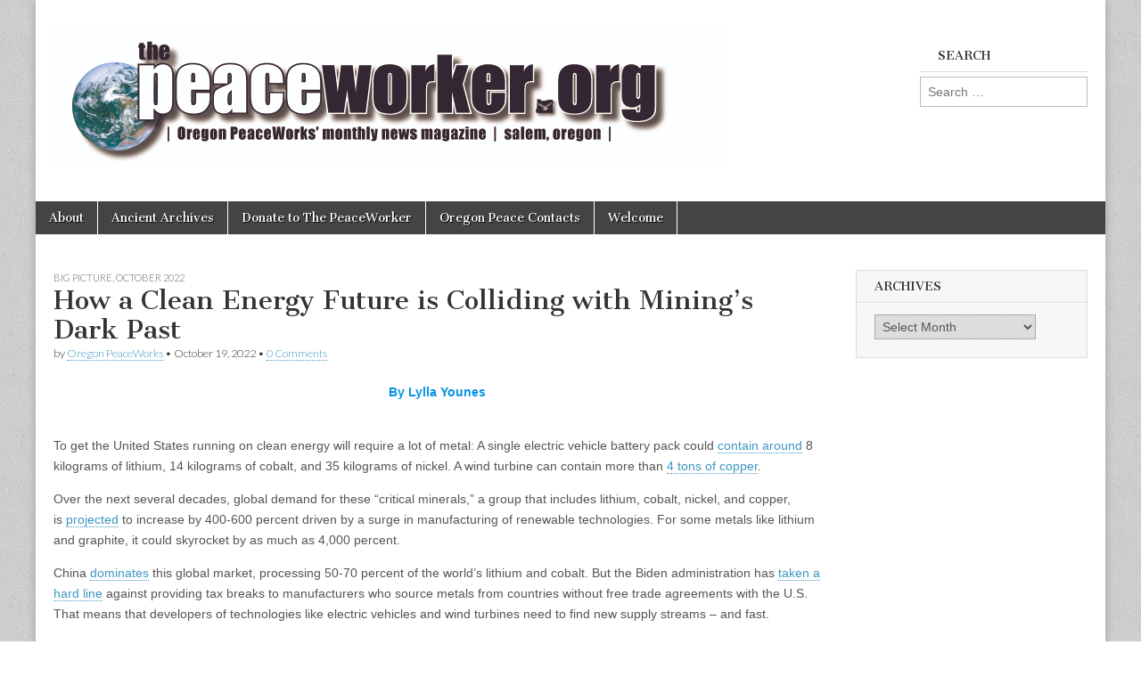

--- FILE ---
content_type: text/html; charset=UTF-8
request_url: https://peaceworker.org/2022/10/how-a-clean-energy-future-is-colliding-with-minings-dark-past/
body_size: 13861
content:
<!DOCTYPE html>
<html lang="en-US">
<head>
	<meta charset="UTF-8" />
	<meta name="viewport" content="width=device-width, initial-scale=1.0" />
	<link rel="profile" href="http://gmpg.org/xfn/11" />
	<link rel="pingback" href="https://peaceworker.org/xmlrpc.php" />
	<title>How a Clean Energy Future is Colliding with Mining&#8217;s Dark Past &#8211; The PeaceWorker</title>
<meta name='robots' content='max-image-preview:large' />
	<style>img:is([sizes="auto" i], [sizes^="auto," i]) { contain-intrinsic-size: 3000px 1500px }</style>
	<link rel='dns-prefetch' href='//fonts.googleapis.com' />
<link rel="alternate" type="application/rss+xml" title="The PeaceWorker &raquo; Feed" href="https://peaceworker.org/feed/" />
<link rel="alternate" type="application/rss+xml" title="The PeaceWorker &raquo; Comments Feed" href="https://peaceworker.org/comments/feed/" />
<link rel="alternate" type="application/rss+xml" title="The PeaceWorker &raquo; How a Clean Energy Future is Colliding with Mining&#8217;s Dark Past Comments Feed" href="https://peaceworker.org/2022/10/how-a-clean-energy-future-is-colliding-with-minings-dark-past/feed/" />
<script type="text/javascript">
/* <![CDATA[ */
window._wpemojiSettings = {"baseUrl":"https:\/\/s.w.org\/images\/core\/emoji\/16.0.1\/72x72\/","ext":".png","svgUrl":"https:\/\/s.w.org\/images\/core\/emoji\/16.0.1\/svg\/","svgExt":".svg","source":{"concatemoji":"https:\/\/peaceworker.org\/wp-includes\/js\/wp-emoji-release.min.js?ver=6.8.3"}};
/*! This file is auto-generated */
!function(s,n){var o,i,e;function c(e){try{var t={supportTests:e,timestamp:(new Date).valueOf()};sessionStorage.setItem(o,JSON.stringify(t))}catch(e){}}function p(e,t,n){e.clearRect(0,0,e.canvas.width,e.canvas.height),e.fillText(t,0,0);var t=new Uint32Array(e.getImageData(0,0,e.canvas.width,e.canvas.height).data),a=(e.clearRect(0,0,e.canvas.width,e.canvas.height),e.fillText(n,0,0),new Uint32Array(e.getImageData(0,0,e.canvas.width,e.canvas.height).data));return t.every(function(e,t){return e===a[t]})}function u(e,t){e.clearRect(0,0,e.canvas.width,e.canvas.height),e.fillText(t,0,0);for(var n=e.getImageData(16,16,1,1),a=0;a<n.data.length;a++)if(0!==n.data[a])return!1;return!0}function f(e,t,n,a){switch(t){case"flag":return n(e,"\ud83c\udff3\ufe0f\u200d\u26a7\ufe0f","\ud83c\udff3\ufe0f\u200b\u26a7\ufe0f")?!1:!n(e,"\ud83c\udde8\ud83c\uddf6","\ud83c\udde8\u200b\ud83c\uddf6")&&!n(e,"\ud83c\udff4\udb40\udc67\udb40\udc62\udb40\udc65\udb40\udc6e\udb40\udc67\udb40\udc7f","\ud83c\udff4\u200b\udb40\udc67\u200b\udb40\udc62\u200b\udb40\udc65\u200b\udb40\udc6e\u200b\udb40\udc67\u200b\udb40\udc7f");case"emoji":return!a(e,"\ud83e\udedf")}return!1}function g(e,t,n,a){var r="undefined"!=typeof WorkerGlobalScope&&self instanceof WorkerGlobalScope?new OffscreenCanvas(300,150):s.createElement("canvas"),o=r.getContext("2d",{willReadFrequently:!0}),i=(o.textBaseline="top",o.font="600 32px Arial",{});return e.forEach(function(e){i[e]=t(o,e,n,a)}),i}function t(e){var t=s.createElement("script");t.src=e,t.defer=!0,s.head.appendChild(t)}"undefined"!=typeof Promise&&(o="wpEmojiSettingsSupports",i=["flag","emoji"],n.supports={everything:!0,everythingExceptFlag:!0},e=new Promise(function(e){s.addEventListener("DOMContentLoaded",e,{once:!0})}),new Promise(function(t){var n=function(){try{var e=JSON.parse(sessionStorage.getItem(o));if("object"==typeof e&&"number"==typeof e.timestamp&&(new Date).valueOf()<e.timestamp+604800&&"object"==typeof e.supportTests)return e.supportTests}catch(e){}return null}();if(!n){if("undefined"!=typeof Worker&&"undefined"!=typeof OffscreenCanvas&&"undefined"!=typeof URL&&URL.createObjectURL&&"undefined"!=typeof Blob)try{var e="postMessage("+g.toString()+"("+[JSON.stringify(i),f.toString(),p.toString(),u.toString()].join(",")+"));",a=new Blob([e],{type:"text/javascript"}),r=new Worker(URL.createObjectURL(a),{name:"wpTestEmojiSupports"});return void(r.onmessage=function(e){c(n=e.data),r.terminate(),t(n)})}catch(e){}c(n=g(i,f,p,u))}t(n)}).then(function(e){for(var t in e)n.supports[t]=e[t],n.supports.everything=n.supports.everything&&n.supports[t],"flag"!==t&&(n.supports.everythingExceptFlag=n.supports.everythingExceptFlag&&n.supports[t]);n.supports.everythingExceptFlag=n.supports.everythingExceptFlag&&!n.supports.flag,n.DOMReady=!1,n.readyCallback=function(){n.DOMReady=!0}}).then(function(){return e}).then(function(){var e;n.supports.everything||(n.readyCallback(),(e=n.source||{}).concatemoji?t(e.concatemoji):e.wpemoji&&e.twemoji&&(t(e.twemoji),t(e.wpemoji)))}))}((window,document),window._wpemojiSettings);
/* ]]> */
</script>
<style id='wp-emoji-styles-inline-css' type='text/css'>

	img.wp-smiley, img.emoji {
		display: inline !important;
		border: none !important;
		box-shadow: none !important;
		height: 1em !important;
		width: 1em !important;
		margin: 0 0.07em !important;
		vertical-align: -0.1em !important;
		background: none !important;
		padding: 0 !important;
	}
</style>
<link rel='stylesheet' id='wp-block-library-css' href='https://peaceworker.org/wp-includes/css/dist/block-library/style.min.css?ver=6.8.3' type='text/css' media='all' />
<style id='classic-theme-styles-inline-css' type='text/css'>
/*! This file is auto-generated */
.wp-block-button__link{color:#fff;background-color:#32373c;border-radius:9999px;box-shadow:none;text-decoration:none;padding:calc(.667em + 2px) calc(1.333em + 2px);font-size:1.125em}.wp-block-file__button{background:#32373c;color:#fff;text-decoration:none}
</style>
<style id='global-styles-inline-css' type='text/css'>
:root{--wp--preset--aspect-ratio--square: 1;--wp--preset--aspect-ratio--4-3: 4/3;--wp--preset--aspect-ratio--3-4: 3/4;--wp--preset--aspect-ratio--3-2: 3/2;--wp--preset--aspect-ratio--2-3: 2/3;--wp--preset--aspect-ratio--16-9: 16/9;--wp--preset--aspect-ratio--9-16: 9/16;--wp--preset--color--black: #000000;--wp--preset--color--cyan-bluish-gray: #abb8c3;--wp--preset--color--white: #ffffff;--wp--preset--color--pale-pink: #f78da7;--wp--preset--color--vivid-red: #cf2e2e;--wp--preset--color--luminous-vivid-orange: #ff6900;--wp--preset--color--luminous-vivid-amber: #fcb900;--wp--preset--color--light-green-cyan: #7bdcb5;--wp--preset--color--vivid-green-cyan: #00d084;--wp--preset--color--pale-cyan-blue: #8ed1fc;--wp--preset--color--vivid-cyan-blue: #0693e3;--wp--preset--color--vivid-purple: #9b51e0;--wp--preset--gradient--vivid-cyan-blue-to-vivid-purple: linear-gradient(135deg,rgba(6,147,227,1) 0%,rgb(155,81,224) 100%);--wp--preset--gradient--light-green-cyan-to-vivid-green-cyan: linear-gradient(135deg,rgb(122,220,180) 0%,rgb(0,208,130) 100%);--wp--preset--gradient--luminous-vivid-amber-to-luminous-vivid-orange: linear-gradient(135deg,rgba(252,185,0,1) 0%,rgba(255,105,0,1) 100%);--wp--preset--gradient--luminous-vivid-orange-to-vivid-red: linear-gradient(135deg,rgba(255,105,0,1) 0%,rgb(207,46,46) 100%);--wp--preset--gradient--very-light-gray-to-cyan-bluish-gray: linear-gradient(135deg,rgb(238,238,238) 0%,rgb(169,184,195) 100%);--wp--preset--gradient--cool-to-warm-spectrum: linear-gradient(135deg,rgb(74,234,220) 0%,rgb(151,120,209) 20%,rgb(207,42,186) 40%,rgb(238,44,130) 60%,rgb(251,105,98) 80%,rgb(254,248,76) 100%);--wp--preset--gradient--blush-light-purple: linear-gradient(135deg,rgb(255,206,236) 0%,rgb(152,150,240) 100%);--wp--preset--gradient--blush-bordeaux: linear-gradient(135deg,rgb(254,205,165) 0%,rgb(254,45,45) 50%,rgb(107,0,62) 100%);--wp--preset--gradient--luminous-dusk: linear-gradient(135deg,rgb(255,203,112) 0%,rgb(199,81,192) 50%,rgb(65,88,208) 100%);--wp--preset--gradient--pale-ocean: linear-gradient(135deg,rgb(255,245,203) 0%,rgb(182,227,212) 50%,rgb(51,167,181) 100%);--wp--preset--gradient--electric-grass: linear-gradient(135deg,rgb(202,248,128) 0%,rgb(113,206,126) 100%);--wp--preset--gradient--midnight: linear-gradient(135deg,rgb(2,3,129) 0%,rgb(40,116,252) 100%);--wp--preset--font-size--small: 13px;--wp--preset--font-size--medium: 20px;--wp--preset--font-size--large: 36px;--wp--preset--font-size--x-large: 42px;--wp--preset--spacing--20: 0.44rem;--wp--preset--spacing--30: 0.67rem;--wp--preset--spacing--40: 1rem;--wp--preset--spacing--50: 1.5rem;--wp--preset--spacing--60: 2.25rem;--wp--preset--spacing--70: 3.38rem;--wp--preset--spacing--80: 5.06rem;--wp--preset--shadow--natural: 6px 6px 9px rgba(0, 0, 0, 0.2);--wp--preset--shadow--deep: 12px 12px 50px rgba(0, 0, 0, 0.4);--wp--preset--shadow--sharp: 6px 6px 0px rgba(0, 0, 0, 0.2);--wp--preset--shadow--outlined: 6px 6px 0px -3px rgba(255, 255, 255, 1), 6px 6px rgba(0, 0, 0, 1);--wp--preset--shadow--crisp: 6px 6px 0px rgba(0, 0, 0, 1);}:where(.is-layout-flex){gap: 0.5em;}:where(.is-layout-grid){gap: 0.5em;}body .is-layout-flex{display: flex;}.is-layout-flex{flex-wrap: wrap;align-items: center;}.is-layout-flex > :is(*, div){margin: 0;}body .is-layout-grid{display: grid;}.is-layout-grid > :is(*, div){margin: 0;}:where(.wp-block-columns.is-layout-flex){gap: 2em;}:where(.wp-block-columns.is-layout-grid){gap: 2em;}:where(.wp-block-post-template.is-layout-flex){gap: 1.25em;}:where(.wp-block-post-template.is-layout-grid){gap: 1.25em;}.has-black-color{color: var(--wp--preset--color--black) !important;}.has-cyan-bluish-gray-color{color: var(--wp--preset--color--cyan-bluish-gray) !important;}.has-white-color{color: var(--wp--preset--color--white) !important;}.has-pale-pink-color{color: var(--wp--preset--color--pale-pink) !important;}.has-vivid-red-color{color: var(--wp--preset--color--vivid-red) !important;}.has-luminous-vivid-orange-color{color: var(--wp--preset--color--luminous-vivid-orange) !important;}.has-luminous-vivid-amber-color{color: var(--wp--preset--color--luminous-vivid-amber) !important;}.has-light-green-cyan-color{color: var(--wp--preset--color--light-green-cyan) !important;}.has-vivid-green-cyan-color{color: var(--wp--preset--color--vivid-green-cyan) !important;}.has-pale-cyan-blue-color{color: var(--wp--preset--color--pale-cyan-blue) !important;}.has-vivid-cyan-blue-color{color: var(--wp--preset--color--vivid-cyan-blue) !important;}.has-vivid-purple-color{color: var(--wp--preset--color--vivid-purple) !important;}.has-black-background-color{background-color: var(--wp--preset--color--black) !important;}.has-cyan-bluish-gray-background-color{background-color: var(--wp--preset--color--cyan-bluish-gray) !important;}.has-white-background-color{background-color: var(--wp--preset--color--white) !important;}.has-pale-pink-background-color{background-color: var(--wp--preset--color--pale-pink) !important;}.has-vivid-red-background-color{background-color: var(--wp--preset--color--vivid-red) !important;}.has-luminous-vivid-orange-background-color{background-color: var(--wp--preset--color--luminous-vivid-orange) !important;}.has-luminous-vivid-amber-background-color{background-color: var(--wp--preset--color--luminous-vivid-amber) !important;}.has-light-green-cyan-background-color{background-color: var(--wp--preset--color--light-green-cyan) !important;}.has-vivid-green-cyan-background-color{background-color: var(--wp--preset--color--vivid-green-cyan) !important;}.has-pale-cyan-blue-background-color{background-color: var(--wp--preset--color--pale-cyan-blue) !important;}.has-vivid-cyan-blue-background-color{background-color: var(--wp--preset--color--vivid-cyan-blue) !important;}.has-vivid-purple-background-color{background-color: var(--wp--preset--color--vivid-purple) !important;}.has-black-border-color{border-color: var(--wp--preset--color--black) !important;}.has-cyan-bluish-gray-border-color{border-color: var(--wp--preset--color--cyan-bluish-gray) !important;}.has-white-border-color{border-color: var(--wp--preset--color--white) !important;}.has-pale-pink-border-color{border-color: var(--wp--preset--color--pale-pink) !important;}.has-vivid-red-border-color{border-color: var(--wp--preset--color--vivid-red) !important;}.has-luminous-vivid-orange-border-color{border-color: var(--wp--preset--color--luminous-vivid-orange) !important;}.has-luminous-vivid-amber-border-color{border-color: var(--wp--preset--color--luminous-vivid-amber) !important;}.has-light-green-cyan-border-color{border-color: var(--wp--preset--color--light-green-cyan) !important;}.has-vivid-green-cyan-border-color{border-color: var(--wp--preset--color--vivid-green-cyan) !important;}.has-pale-cyan-blue-border-color{border-color: var(--wp--preset--color--pale-cyan-blue) !important;}.has-vivid-cyan-blue-border-color{border-color: var(--wp--preset--color--vivid-cyan-blue) !important;}.has-vivid-purple-border-color{border-color: var(--wp--preset--color--vivid-purple) !important;}.has-vivid-cyan-blue-to-vivid-purple-gradient-background{background: var(--wp--preset--gradient--vivid-cyan-blue-to-vivid-purple) !important;}.has-light-green-cyan-to-vivid-green-cyan-gradient-background{background: var(--wp--preset--gradient--light-green-cyan-to-vivid-green-cyan) !important;}.has-luminous-vivid-amber-to-luminous-vivid-orange-gradient-background{background: var(--wp--preset--gradient--luminous-vivid-amber-to-luminous-vivid-orange) !important;}.has-luminous-vivid-orange-to-vivid-red-gradient-background{background: var(--wp--preset--gradient--luminous-vivid-orange-to-vivid-red) !important;}.has-very-light-gray-to-cyan-bluish-gray-gradient-background{background: var(--wp--preset--gradient--very-light-gray-to-cyan-bluish-gray) !important;}.has-cool-to-warm-spectrum-gradient-background{background: var(--wp--preset--gradient--cool-to-warm-spectrum) !important;}.has-blush-light-purple-gradient-background{background: var(--wp--preset--gradient--blush-light-purple) !important;}.has-blush-bordeaux-gradient-background{background: var(--wp--preset--gradient--blush-bordeaux) !important;}.has-luminous-dusk-gradient-background{background: var(--wp--preset--gradient--luminous-dusk) !important;}.has-pale-ocean-gradient-background{background: var(--wp--preset--gradient--pale-ocean) !important;}.has-electric-grass-gradient-background{background: var(--wp--preset--gradient--electric-grass) !important;}.has-midnight-gradient-background{background: var(--wp--preset--gradient--midnight) !important;}.has-small-font-size{font-size: var(--wp--preset--font-size--small) !important;}.has-medium-font-size{font-size: var(--wp--preset--font-size--medium) !important;}.has-large-font-size{font-size: var(--wp--preset--font-size--large) !important;}.has-x-large-font-size{font-size: var(--wp--preset--font-size--x-large) !important;}
:where(.wp-block-post-template.is-layout-flex){gap: 1.25em;}:where(.wp-block-post-template.is-layout-grid){gap: 1.25em;}
:where(.wp-block-columns.is-layout-flex){gap: 2em;}:where(.wp-block-columns.is-layout-grid){gap: 2em;}
:root :where(.wp-block-pullquote){font-size: 1.5em;line-height: 1.6;}
</style>
<link rel='stylesheet' id='google_fonts-css' href='//fonts.googleapis.com/css?family=Cantata+One|Lato:300,700' type='text/css' media='all' />
<link rel='stylesheet' id='theme_stylesheet-css' href='https://peaceworker.org/wp-content/themes/magazine-basic/style.css?ver=6.8.3' type='text/css' media='all' />
<link rel='stylesheet' id='font_awesome-css' href='https://peaceworker.org/wp-content/themes/magazine-basic/library/css/font-awesome.css?ver=4.7.0' type='text/css' media='all' />
<script type="text/javascript" src="https://peaceworker.org/wp-includes/js/jquery/jquery.min.js?ver=3.7.1" id="jquery-core-js"></script>
<script type="text/javascript" src="https://peaceworker.org/wp-includes/js/jquery/jquery-migrate.min.js?ver=3.4.1" id="jquery-migrate-js"></script>
<link rel="https://api.w.org/" href="https://peaceworker.org/wp-json/" /><link rel="alternate" title="JSON" type="application/json" href="https://peaceworker.org/wp-json/wp/v2/posts/20879" /><link rel="EditURI" type="application/rsd+xml" title="RSD" href="https://peaceworker.org/xmlrpc.php?rsd" />
<meta name="generator" content="WordPress 6.8.3" />
<link rel="canonical" href="https://peaceworker.org/2022/10/how-a-clean-energy-future-is-colliding-with-minings-dark-past/" />
<link rel='shortlink' href='https://peaceworker.org/?p=20879' />
<link rel="alternate" title="oEmbed (JSON)" type="application/json+oembed" href="https://peaceworker.org/wp-json/oembed/1.0/embed?url=https%3A%2F%2Fpeaceworker.org%2F2022%2F10%2Fhow-a-clean-energy-future-is-colliding-with-minings-dark-past%2F" />
<link rel="alternate" title="oEmbed (XML)" type="text/xml+oembed" href="https://peaceworker.org/wp-json/oembed/1.0/embed?url=https%3A%2F%2Fpeaceworker.org%2F2022%2F10%2Fhow-a-clean-energy-future-is-colliding-with-minings-dark-past%2F&#038;format=xml" />
<style>
#site-title a,#site-description{color:#333 !important}
#page{background-color:#ffffff}
.entry-meta a,.entry-content a,.widget a{color:#3D97C2}
</style>
	<style type="text/css" id="custom-background-css">
body.custom-background { background-image: url("https://peaceworker.org/wp-content/themes/magazine-basic/library/images/solid.png"); background-position: left top; background-size: auto; background-repeat: repeat; background-attachment: scroll; }
</style>
	<link rel="icon" href="https://peaceworker.org/peaceworker.org/wp-content/uploads/2019/01/OPW-Logo-with-words-2-small.jpg" sizes="32x32" />
<link rel="icon" href="https://peaceworker.org/peaceworker.org/wp-content/uploads/2019/01/OPW-Logo-with-words-2-small.jpg" sizes="192x192" />
<link rel="apple-touch-icon" href="https://peaceworker.org/peaceworker.org/wp-content/uploads/2019/01/OPW-Logo-with-words-2-small.jpg" />
<meta name="msapplication-TileImage" content="https://peaceworker.org/peaceworker.org/wp-content/uploads/2019/01/OPW-Logo-with-words-2-small.jpg" />
</head>

<body class="wp-singular post-template-default single single-post postid-20879 single-format-standard custom-background wp-theme-magazine-basic">
	<div id="page" class="grid  ">
		<header id="header" class="row" role="banner">
			<div class="c12">
				<div id="mobile-menu">
					<a href="#" class="left-menu"><i class="fa fa-reorder"></i></a>
					<a href="#"><i class="fa fa-search"></i></a>
				</div>
				<div id="drop-down-search"><form role="search" method="get" class="search-form" action="https://peaceworker.org/">
				<label>
					<span class="screen-reader-text">Search for:</span>
					<input type="search" class="search-field" placeholder="Search &hellip;" value="" name="s" />
				</label>
				<input type="submit" class="search-submit" value="Search" />
			</form></div>

								<div class="title-logo-wrapper fl">
											<a href="https://peaceworker.org" title="The PeaceWorker" id="site-logo"  rel="home"><img src="http://peaceworker.org/peaceworker.org/wp-content/uploads/2010/02/PW_Org_Masthead1.jpg" alt="The PeaceWorker" /></a>
										<div class="header-group">
												<div id="site-title" class="remove"><a href="https://peaceworker.org" title="The PeaceWorker" rel="home">The PeaceWorker</a></div>
						<div id="site-description"></div>					</div>
				</div>

									<div id="header-widgets" class="fl">
						<aside id="search-3" class="header-widget widget_search"><h3 class="header-widget-title">Search</h3><form role="search" method="get" class="search-form" action="https://peaceworker.org/">
				<label>
					<span class="screen-reader-text">Search for:</span>
					<input type="search" class="search-field" placeholder="Search &hellip;" value="" name="s" />
				</label>
				<input type="submit" class="search-submit" value="Search" />
			</form></aside>					</div>
					
				<div id="nav-wrapper">
					<div class="nav-content">
						<nav id="site-navigation" class="menus clearfix" role="navigation">
							<h3 class="screen-reader-text">Main menu</h3>
							<a class="screen-reader-text" href="#primary" title="Skip to content">Skip to content</a>
							<div class="menu"><ul>
<li class="page_item page-item-14"><a href="https://peaceworker.org/about-peaceworker-org/">About</a>
<li class="page_item page-item-2933"><a href="https://peaceworker.org/ancient-archives/">Ancient Archives</a>
<li class="page_item page-item-17380"><a href="https://peaceworker.org/donate-to-the-peaceworker/">Donate to The PeaceWorker</a>
<li class="page_item page-item-26"><a href="https://peaceworker.org/oregon-peace-contacts/">Oregon Peace Contacts</a>
<li class="page_item page-item-8"><a href="https://peaceworker.org/welcome/">Welcome</a>
</ul></div>
						</nav><!-- #site-navigation -->

											</div>
				</div>

			</div><!-- .c12 -->
		</header><!-- #header.row -->

		<div id="main" class="row">
	<div id="primary" class="c9" role="main">
			<article id="post-20879" class="post-20879 post type-post status-publish format-standard hentry category-big-picture category-october-2022 tag-biden-administration tag-clean-water-act tag-earthjustice tag-endangered-species-act tag-epa tag-grand-canyon tag-lylla-younes tag-national-environmental-policy-act tag-president-richard-nixon tag-president-ulysses-s-grant tag-russia tag-senator-joe-manchin tag-the-general-mining-law-of-1872 tag-ukraine tag-western-apache tag-western-shoshone tag-yavapai">

	    <header>
                <div class="post-category"><a href="https://peaceworker.org/category/big-picture/" rel="category tag">Big Picture</a>, <a href="https://peaceworker.org/category/archive/october-2022/" rel="category tag">October 2022</a></div>
            <h1 class="entry-title">How a Clean Energy Future is Colliding with Mining&#8217;s Dark Past</h1>
    <div class="entry-meta">
        by <span class="vcard author"><span class="fn"><a href="https://peaceworker.org/author/oregon-peaceworks/" title="Posts by Oregon PeaceWorks" rel="author">Oregon PeaceWorks</a></span></span>&nbsp;&bull;&nbsp;<time class="published" datetime="2022-10-19">October 19, 2022</time>&nbsp;&bull;&nbsp;<a href="https://peaceworker.org/2022/10/how-a-clean-energy-future-is-colliding-with-minings-dark-past/#respond">0 Comments</a>    </div>
</header>

	    <div class="entry-content">
		    
<p class="has-text-align-center has-vivid-cyan-blue-color has-text-color"><strong>By Lylla Younes</strong></p>



<p><br>To get the United States running on clean energy will require a lot of metal: A single electric vehicle battery pack could&nbsp;<a href="https://www.nature.com/articles/d41586-021-02222-1" rel="noreferrer noopener" target="_blank">contain around</a>&nbsp;8 kilograms of lithium, 14 kilograms of cobalt, and 35 kilograms of nickel. A wind turbine can contain more than&nbsp;<a href="https://www.copper.org/environment/sustainable-energy/renewables/#:~:text=A%20three%2Dmegawatt%20wind%20turbine,farms%20use%20approximately%207%2C766%20lbs." rel="noreferrer noopener" target="_blank">4 tons of copper</a>.&nbsp;</p>



<p>Over the next several decades, global demand for these “critical minerals,” a group that includes lithium, cobalt, nickel, and copper, is&nbsp;<a href="https://www.whitehouse.gov/briefing-room/statements-releases/2022/02/22/fact-sheet-securing-a-made-in-america-supply-chain-for-critical-minerals/#:~:text=As%20the%20world%20transitions%20to,as%20much%20as%204%2C000%20percent." rel="noreferrer noopener" target="_blank">projected</a>&nbsp;to increase by 400-600 percent driven by a surge in manufacturing of renewable technologies. For some metals like lithium and graphite, it could skyrocket by as much as 4,000 percent.</p>



<p>China&nbsp;<a href="https://www.iea.org/reports/the-role-of-critical-minerals-in-clean-energy-transitions/executive-summary" rel="noreferrer noopener" target="_blank">dominates</a>&nbsp;this global market, processing 50-70 percent of the world’s lithium and cobalt. But the Biden administration has&nbsp;<a href="https://www.whitehouse.gov/briefing-room/statements-releases/2022/02/22/fact-sheet-securing-a-made-in-america-supply-chain-for-critical-minerals/" rel="noreferrer noopener" target="_blank">taken a hard line</a>&nbsp;against providing tax breaks to manufacturers who source metals from countries without free trade agreements with the U.S. That means that developers of technologies like electric vehicles and wind turbines need to find new supply streams – and fast.&nbsp;</p>



<p>But the process of extracting metal and mineral deposits from the earth, known as hardrock mining, has a reputation for contaminating local watersheds and causing irreparable environmental damage. That’s why domestic mining projects often encounter legal challenges and protests when they are initially proposed.</p>



<p>“It’s very hard to open up a mine in the United States. No one wants a mine in their backyard,” said Jordy Lee, a program manager at the Payne Institute for Public Policy at the Colorado School of Mines. “It’s not clear how the U.S. is supposed to mine and produce all these minerals when there’s so much pushback against the industry.” </p>



<p>Domestic mining is governed by a 150-year old law that critics characterize as a relic of the Wild West Era. Unlike laws regulating other extractive industries like oil and gas, the General Mining Law of 1872 doesn’t require companies to pay federal royalties on the resources they extract from public lands. A patchwork of more recent legislation regulates the environmental impacts of mining, but since it is distributed across multiple federal agencies, it can take years before a project gets approved. The Biden administration has&nbsp;<a href="https://www.eenews.net/articles/bidens-defense-production-act-order-promises-money-to-miners/" rel="noreferrer noopener" target="_blank">recently passed</a>&nbsp;a batch of bills to incentivize the buildout of a domestic supply chain to mine and process the minerals necessary for weaning the country off fossil fuels.&nbsp;</p>



<p>Now, Senator Joe Manchin, Democrat of West Virginia, is&nbsp;<a href="https://www.vox.com/policy-and-politics/2022/9/13/23351561/joe-manchin-permitting-reforms-progressives-inflation-reduction-act" rel="noreferrer noopener" target="_blank">proposing</a>&nbsp;legislation that would speed up permitting for major energy and infrastructure projects, including mining. The National Mining Association&nbsp;<a href="https://www.eenews.net/articles/manchin-permitting-deal-offers-mixed-bag-for-mining/" rel="noreferrer noopener" target="_blank">has said</a>&nbsp;that the bill would help hardrock mining companies meet rising demand by providing some certainty that their projects will get greenlighted.&nbsp;</p>



<p>Environmental advocates and community groups whose land risks destruction from proposed projects see it differently. Mining activity has left deep scars across the American West, where the Environmental Protection Agency&nbsp;<a href="https://nepis.epa.gov/Exe/ZyNET.exe/20004GRW.TXT?ZyActionD=ZyDocument&amp;Client=EPA&amp;Index=2000+Thru+2005&amp;Docs=&amp;Query=&amp;Time=&amp;EndTime=&amp;SearchMethod=1&amp;TocRestrict=n&amp;Toc=&amp;TocEntry=&amp;QField=&amp;QFieldYear=&amp;QFieldMonth=&amp;QFieldDay=&amp;IntQFieldOp=0&amp;ExtQFieldOp=0&amp;XmlQuery=&amp;File=D%3A%5Czyfiles%5CIndex%20Data%5C00thru05%5CTxt%5C00000001%5C20004GRW.txt&amp;User=ANONYMOUS&amp;Password=anonymous&amp;SortMethod=h%7C-&amp;MaximumDocuments=1&amp;FuzzyDegree=0&amp;ImageQuality=r75g8/r75g8/x150y150g16/i425&amp;Display=hpfr&amp;DefSeekPage=x&amp;SearchBack=ZyActionL&amp;Back=ZyActionS&amp;BackDesc=Results%20page&amp;MaximumPages=1&amp;ZyEntry=1&amp;SeekPage=x&amp;ZyPURL" rel="noreferrer noopener" target="_blank">estimates</a>&nbsp;that 40 percent of watersheds have been contaminated by hardrock mines. This environmental degradation has had particularly severe consequences for indigenous communities because many&nbsp;<a href="https://www.msci.com/www/blog-posts/mining-energy-tran-sition-metals/02531033947" rel="noreferrer noopener" target="_blank">live close</a>&nbsp;to the country’s largest deposits of nickel, lithium, cobalt, and copper.&nbsp;&nbsp;</p>



<p>The history of mining in the United States is inextricably linked to the history of westward expansion. The General Mining Law of 1872, inked 150 years ago by President Ulysses S. Grant,&nbsp;<a href="https://earthworks.org/resources/the_1872_mining_law_hardrock_mining_and_reclamation_act_of_2007/" rel="noreferrer noopener" target="_blank">proclaimed</a>&nbsp;mineral extraction to be the highest and best use of U.S. public lands, and encouraged waves of settlers to move West, displacing indigenous people from their native lands.&nbsp;</p>



<p>A century later, the Cold War spawned another mining boom, as uranium was needed for nuclear weapons. Government incentives helped develop mining from an industry of pickaxes and shovels to one that employed massive machinery to blast through mountaintops and scrape the surface of the earth. At the time, the only law governing mining was the one Grant had signed in 1872, and companies were allowed to abandon sites without cleaning up the toxic by-products they left behind. The consequences of this unregulated activity were disastrous: <a rel="noreferrer noopener" href="https://www.gao.gov/products/gao-20-238" target="_blank">More than 22,000</a> abandoned hardrock mines around the country still pose an environmental hazard to the surrounding area. </p>



<figure class="wp-block-image"><img decoding="async" src="https://grist.org/wp-content/uploads/2022/09/copper-mining-train-f.jpg" alt="A train bringing copper ore out of the mines."/><figcaption>A train carts copper ore out of mines in Ducktown, Tennessee in 1939.&nbsp;Wolcott, Marion Post</figcaption></figure>



<p>After a national environmental movement swept through the nation in the 1960s, President Richard Nixon signed a series of laws that changed how the mining industry is regulated, including the Clean Water Act, the National Environmental Policy Act, and the Endangered Species Act. Regulations&nbsp;<a href="https://www.gao.gov/hardrock-mining-federal-lands" rel="noreferrer noopener" target="_blank">passed</a>&nbsp;in the 1970s mandated that companies clean up project sites after they finished. But by the time these measures were implemented, demand for critical minerals had waned as the Cold War came to a close. When the tech boom started in the late 1990s, companies needing lithium and other metals for cell phone batteries and high-speed cables sourced them from other parts of the world. As countries like China and Chile built out their hardrock mining industries, the U.S. focused on developing other industries, like oil and gas.&nbsp;</p>



<p>“We used to be the largest lithium producer in the world and now we’re one percent of it,” said Ben Steinberg, a former Department of Energy official who represents the mining industry at the public relations firm Venn Strategies in Washington, D.C.. “So the knowledge about how mining operates, and what its value is to the country, is largely lost.” This is all the more challenging, Steinberg said, because many of the people who live near new extraction projects are against mining at the very moment when the country suddenly needs a lot more of it.</p>



<p>“It’s a big threat,” said Joe Kennedy, a Western Shoshone activist who spoke to Grist after a day of lobbying against the mining industry in Washington, D.C. Western Shoshone lands, which stretch across parts of Nevada, California, Idaho, and Utah, have&nbsp;<a href="https://law.arizona.edu/western-shoshone" rel="noreferrer noopener" target="_blank">been contaminated</a>&nbsp;by uranium extraction and open pit gold mining. Today, numerous companies are looking to open new gold and lithium mines in the region. “We’re playing with fire, and we’re probably going to get burned.”&nbsp;</p>



<p>The question of how much the U.S. should develop its hardrock mining sector is hotly contested. The impact of Russia’s invasion of Ukraine on the European economy has highlighted the risk of relying too heavily on foreign nations for critical resources. Numerous environmental organizations have pointed out that the development of a circular economy in which critical minerals are recycled rather than continually extracted could decrease the country’s need for mining. The environmental watchdog Earthworks&nbsp;<a href="https://earthworks.org/releases/report-recycling-electric-vehicle-battery-minerals-can-significantly-reduce-need-for-new-mining/" rel="noreferrer noopener" target="_blank">estimates</a>&nbsp;that recycling has the potential to reduce demand by approximately 25 percent for lithium, 35 percent for cobalt and nickel, and 55 percent for copper by 2040. But more recycling isn’t likely to meet the demands for critical minerals anytime soon.&nbsp;</p>



<p>“This isn’t the choice of yes or no for the need for minerals that come from the ground,” said Steinberg. “This should be a conversation about how.”&nbsp;</p>



<p>Both Lee and Steinberg think it’s possible to mine for critical metals sustainably with the consent of locals, and also avoid repeating the mistakes of the twentieth century. But doing so will require Congress to pass stronger laws and standards.&nbsp;</p>



<p>That’s why the Biden administration recently&nbsp;<a href="https://www.whitehouse.gov/briefing-room/statements-releases/2022/05/11/readout-of-the-white-houses-first-stakeholder-convening-on-mining-reform/" rel="noreferrer noopener" target="_blank">convened</a>&nbsp;an interagency working group on mining reform, which has been directed to come up with recommendations for creating new environmental standards and defining procedures for incorporating local recommendations.&nbsp;</p>



<p>But some people living near proposed project sites have argued that certain parts of the country are simply too culturally precious to mine. Take Chi’chil Biłdagoteel (known in English as Oak Flat), a forested region of southeast Arizona where mining giants Rio Tinto and BHP&nbsp;<a href="https://www.hcn.org/articles/indigenous-affairs-justice-at-oak-flat-courts-and-politicians-fail-tribes" rel="noreferrer noopener" target="_blank">want to build a copper mine</a>&nbsp;on land sacred to members of Western Apache and Yavapai tribes. The companies hope to extract the metal material by blasting through underground ore deposits, a method that could create a crater up to two miles wide and 1,000 feet deep. Tribal members and their allies have been fighting the project for nearly two years in federal court.&nbsp;</p>



<figure class="wp-block-image"><img decoding="async" src="https://grist.org/wp-content/uploads/2022/09/oak-flat-protest-f.jpg" alt="Apache activists protest copper mining project."/><figcaption><strong>In Washington, members of the the San Carlos Apache Nation protest a proposed copper mine on their native land. Win McNamee / Getty</strong></figcaption></figure>



<p>“There are different types of sustainable mining, and one of those is the actual process of choosing where,” said Blaine Miller-McFeeley, a senior legislative representative at Earthjustice. “That is just as important as choosing how.” He called the bill Manchin is pushing in Congress “a sellout to industry” because it would enable mining companies to force through a project without taking concerns of the community into account, undermining the administration’s purported goal of giving locals a say in the permitting process.</p>



<p>Kennedy said that after witnessing decades of biodiversity loss and water contamination on Western Shoshone land at the hands of mining companies, he is skeptical that domestic hardrock mining will become a truly sustainable industry.</p>



<p>“There would have to be a lot of built trust,” Kennedy said. “I mean, the Western Shoshone should be the ones to say yes or no to this type of project because it is Western Shoshone territory. It is Shoshone land, and that really is the bottom line.”</p>



<p>To Steinberg, Manchin’s bill is a “step in the right direction,” because it would streamline an outdated permitting process, but he agreed that there are certain places that should be off limits.</p>



<p>“We have the Grand Canyon. Probably shouldn’t mine in the Grand Canyon,” Steinberg said. “But we can’t plan millions of years of geology, and earth’s deposits are where they are, so we need a process and place for the industry and governments and the public to come together to make this vision about where to mine.”</p>



<p class="has-vivid-cyan-blue-color has-text-color"><strong><em>Lylla Younes is a writer for Grist.</em></strong></p>



<p class="has-vivid-green-cyan-color has-text-color"><strong><em>This article was published on September 22, 2022, at <a href="https://grist.org/climate-energy/how-clean-energy-future-colliding-with-minings-dark-past/?fbclid=IwAR2x0G9m4cgGS4DDlVJ_RM-Le0TsE7lsD_KbuegUBX-ejnWZYzZ3tCVrk58" target="_blank" rel="noreferrer noopener">Grist</a>.</em></strong></p>
	    </div><!-- .entry-content -->

	        <footer class="entry">
	    <p class="tags">Tags: <a href="https://peaceworker.org/tag/biden-administration/" rel="tag">Biden administration</a> <a href="https://peaceworker.org/tag/clean-water-act/" rel="tag">Clean Water Act</a> <a href="https://peaceworker.org/tag/earthjustice/" rel="tag">Earthjustice</a> <a href="https://peaceworker.org/tag/endangered-species-act/" rel="tag">Endangered Species Act</a> <a href="https://peaceworker.org/tag/epa/" rel="tag">EPA</a> <a href="https://peaceworker.org/tag/grand-canyon/" rel="tag">Grand Canyon</a> <a href="https://peaceworker.org/tag/lylla-younes/" rel="tag">Lylla Younes</a> <a href="https://peaceworker.org/tag/national-environmental-policy-act/" rel="tag">National Environmental Policy Act</a> <a href="https://peaceworker.org/tag/president-richard-nixon/" rel="tag">President Richard Nixon</a> <a href="https://peaceworker.org/tag/president-ulysses-s-grant/" rel="tag">President Ulysses S. Grant</a> <a href="https://peaceworker.org/tag/russia/" rel="tag">Russia</a> <a href="https://peaceworker.org/tag/senator-joe-manchin/" rel="tag">Senator Joe Manchin</a> <a href="https://peaceworker.org/tag/the-general-mining-law-of-1872/" rel="tag">The General Mining Law of 1872</a> <a href="https://peaceworker.org/tag/ukraine/" rel="tag">Ukraine</a> <a href="https://peaceworker.org/tag/western-apache/" rel="tag">Western Apache</a> <a href="https://peaceworker.org/tag/western-shoshone/" rel="tag">Western Shoshone</a> <a href="https://peaceworker.org/tag/yavapai/" rel="tag">Yavapai</a></p>	</footer><!-- .entry -->
	
	</article><!-- #post-20879 -->
			<div id="posts-pagination">
				<h3 class="screen-reader-text">Post navigation</h3>
				<div class="previous fl"><a href="https://peaceworker.org/2022/10/gun-store-closes-to-avoid-assault-rifle-controversy-in-portland-oregon-activists-claim-minor-victory/" rel="prev">&larr; Gun Store Closes to Avoid Assault Rifle Controversy in Portland, Oregon — Activists Claim Minor Victory</a></div>
				<div class="next fr"><a href="https://peaceworker.org/2022/10/global-existence-is-threatened-as-long-as-nuclear-weapons-exist/" rel="next">Global Existence is Threatened as Long as Nuclear Weapons Exist &rarr;</a></div>
			</div><!-- #posts-pagination -->

			
<div id="comments" class="comments-area">

	
	
		<div id="respond" class="comment-respond">
		<h3 id="reply-title" class="comment-reply-title">Leave a Reply</h3><p class="must-log-in">You must be <a href="https://peaceworker.org/wp-login.php?redirect_to=https%3A%2F%2Fpeaceworker.org%2F2022%2F10%2Fhow-a-clean-energy-future-is-colliding-with-minings-dark-past%2F">logged in</a> to post a comment.</p>	</div><!-- #respond -->
	
</div><!-- #comments .comments-area -->
			</div><!-- #primary -->

	<div id="secondary" class="c3" role="complementary">
		<aside id="archives-3" class="widget widget_archive"><h3 class="widget-title">Archives</h3>		<label class="screen-reader-text" for="archives-dropdown-3">Archives</label>
		<select id="archives-dropdown-3" name="archive-dropdown">
			
			<option value="">Select Month</option>
				<option value='https://peaceworker.org/2026/01/'> January 2026 </option>
	<option value='https://peaceworker.org/2025/12/'> December 2025 </option>
	<option value='https://peaceworker.org/2025/11/'> November 2025 </option>
	<option value='https://peaceworker.org/2025/10/'> October 2025 </option>
	<option value='https://peaceworker.org/2025/09/'> September 2025 </option>
	<option value='https://peaceworker.org/2025/08/'> August 2025 </option>
	<option value='https://peaceworker.org/2025/07/'> July 2025 </option>
	<option value='https://peaceworker.org/2025/06/'> June 2025 </option>
	<option value='https://peaceworker.org/2025/05/'> May 2025 </option>
	<option value='https://peaceworker.org/2025/04/'> April 2025 </option>
	<option value='https://peaceworker.org/2025/03/'> March 2025 </option>
	<option value='https://peaceworker.org/2025/02/'> February 2025 </option>
	<option value='https://peaceworker.org/2025/01/'> January 2025 </option>
	<option value='https://peaceworker.org/2024/12/'> December 2024 </option>
	<option value='https://peaceworker.org/2024/11/'> November 2024 </option>
	<option value='https://peaceworker.org/2024/10/'> October 2024 </option>
	<option value='https://peaceworker.org/2024/09/'> September 2024 </option>
	<option value='https://peaceworker.org/2024/08/'> August 2024 </option>
	<option value='https://peaceworker.org/2024/07/'> July 2024 </option>
	<option value='https://peaceworker.org/2024/06/'> June 2024 </option>
	<option value='https://peaceworker.org/2024/05/'> May 2024 </option>
	<option value='https://peaceworker.org/2024/04/'> April 2024 </option>
	<option value='https://peaceworker.org/2024/03/'> March 2024 </option>
	<option value='https://peaceworker.org/2024/02/'> February 2024 </option>
	<option value='https://peaceworker.org/2024/01/'> January 2024 </option>
	<option value='https://peaceworker.org/2023/12/'> December 2023 </option>
	<option value='https://peaceworker.org/2023/11/'> November 2023 </option>
	<option value='https://peaceworker.org/2023/10/'> October 2023 </option>
	<option value='https://peaceworker.org/2023/09/'> September 2023 </option>
	<option value='https://peaceworker.org/2023/08/'> August 2023 </option>
	<option value='https://peaceworker.org/2023/07/'> July 2023 </option>
	<option value='https://peaceworker.org/2023/06/'> June 2023 </option>
	<option value='https://peaceworker.org/2023/05/'> May 2023 </option>
	<option value='https://peaceworker.org/2023/04/'> April 2023 </option>
	<option value='https://peaceworker.org/2023/03/'> March 2023 </option>
	<option value='https://peaceworker.org/2023/02/'> February 2023 </option>
	<option value='https://peaceworker.org/2023/01/'> January 2023 </option>
	<option value='https://peaceworker.org/2022/12/'> December 2022 </option>
	<option value='https://peaceworker.org/2022/11/'> November 2022 </option>
	<option value='https://peaceworker.org/2022/10/'> October 2022 </option>
	<option value='https://peaceworker.org/2022/09/'> September 2022 </option>
	<option value='https://peaceworker.org/2022/08/'> August 2022 </option>
	<option value='https://peaceworker.org/2022/07/'> July 2022 </option>
	<option value='https://peaceworker.org/2022/06/'> June 2022 </option>
	<option value='https://peaceworker.org/2022/05/'> May 2022 </option>
	<option value='https://peaceworker.org/2022/04/'> April 2022 </option>
	<option value='https://peaceworker.org/2022/03/'> March 2022 </option>
	<option value='https://peaceworker.org/2022/02/'> February 2022 </option>
	<option value='https://peaceworker.org/2022/01/'> January 2022 </option>
	<option value='https://peaceworker.org/2021/12/'> December 2021 </option>
	<option value='https://peaceworker.org/2021/11/'> November 2021 </option>
	<option value='https://peaceworker.org/2021/10/'> October 2021 </option>
	<option value='https://peaceworker.org/2021/09/'> September 2021 </option>
	<option value='https://peaceworker.org/2021/08/'> August 2021 </option>
	<option value='https://peaceworker.org/2021/07/'> July 2021 </option>
	<option value='https://peaceworker.org/2021/06/'> June 2021 </option>
	<option value='https://peaceworker.org/2021/05/'> May 2021 </option>
	<option value='https://peaceworker.org/2021/04/'> April 2021 </option>
	<option value='https://peaceworker.org/2021/03/'> March 2021 </option>
	<option value='https://peaceworker.org/2021/02/'> February 2021 </option>
	<option value='https://peaceworker.org/2021/01/'> January 2021 </option>
	<option value='https://peaceworker.org/2020/12/'> December 2020 </option>
	<option value='https://peaceworker.org/2020/11/'> November 2020 </option>
	<option value='https://peaceworker.org/2020/10/'> October 2020 </option>
	<option value='https://peaceworker.org/2020/09/'> September 2020 </option>
	<option value='https://peaceworker.org/2020/08/'> August 2020 </option>
	<option value='https://peaceworker.org/2020/07/'> July 2020 </option>
	<option value='https://peaceworker.org/2020/06/'> June 2020 </option>
	<option value='https://peaceworker.org/2020/05/'> May 2020 </option>
	<option value='https://peaceworker.org/2020/04/'> April 2020 </option>
	<option value='https://peaceworker.org/2020/03/'> March 2020 </option>
	<option value='https://peaceworker.org/2020/02/'> February 2020 </option>
	<option value='https://peaceworker.org/2020/01/'> January 2020 </option>
	<option value='https://peaceworker.org/2019/12/'> December 2019 </option>
	<option value='https://peaceworker.org/2019/11/'> November 2019 </option>
	<option value='https://peaceworker.org/2019/10/'> October 2019 </option>
	<option value='https://peaceworker.org/2019/09/'> September 2019 </option>
	<option value='https://peaceworker.org/2019/08/'> August 2019 </option>
	<option value='https://peaceworker.org/2019/07/'> July 2019 </option>
	<option value='https://peaceworker.org/2019/06/'> June 2019 </option>
	<option value='https://peaceworker.org/2019/05/'> May 2019 </option>
	<option value='https://peaceworker.org/2019/04/'> April 2019 </option>
	<option value='https://peaceworker.org/2019/03/'> March 2019 </option>
	<option value='https://peaceworker.org/2019/02/'> February 2019 </option>
	<option value='https://peaceworker.org/2019/01/'> January 2019 </option>
	<option value='https://peaceworker.org/2018/12/'> December 2018 </option>
	<option value='https://peaceworker.org/2018/11/'> November 2018 </option>
	<option value='https://peaceworker.org/2018/10/'> October 2018 </option>
	<option value='https://peaceworker.org/2018/09/'> September 2018 </option>
	<option value='https://peaceworker.org/2018/08/'> August 2018 </option>
	<option value='https://peaceworker.org/2018/07/'> July 2018 </option>
	<option value='https://peaceworker.org/2018/06/'> June 2018 </option>
	<option value='https://peaceworker.org/2018/05/'> May 2018 </option>
	<option value='https://peaceworker.org/2018/04/'> April 2018 </option>
	<option value='https://peaceworker.org/2018/03/'> March 2018 </option>
	<option value='https://peaceworker.org/2018/02/'> February 2018 </option>
	<option value='https://peaceworker.org/2018/01/'> January 2018 </option>
	<option value='https://peaceworker.org/2017/12/'> December 2017 </option>
	<option value='https://peaceworker.org/2017/11/'> November 2017 </option>
	<option value='https://peaceworker.org/2017/10/'> October 2017 </option>
	<option value='https://peaceworker.org/2017/09/'> September 2017 </option>
	<option value='https://peaceworker.org/2017/08/'> August 2017 </option>
	<option value='https://peaceworker.org/2017/07/'> July 2017 </option>
	<option value='https://peaceworker.org/2017/06/'> June 2017 </option>
	<option value='https://peaceworker.org/2017/05/'> May 2017 </option>
	<option value='https://peaceworker.org/2017/04/'> April 2017 </option>
	<option value='https://peaceworker.org/2017/03/'> March 2017 </option>
	<option value='https://peaceworker.org/2017/02/'> February 2017 </option>
	<option value='https://peaceworker.org/2017/01/'> January 2017 </option>
	<option value='https://peaceworker.org/2016/12/'> December 2016 </option>
	<option value='https://peaceworker.org/2016/11/'> November 2016 </option>
	<option value='https://peaceworker.org/2016/10/'> October 2016 </option>
	<option value='https://peaceworker.org/2016/09/'> September 2016 </option>
	<option value='https://peaceworker.org/2016/08/'> August 2016 </option>
	<option value='https://peaceworker.org/2016/07/'> July 2016 </option>
	<option value='https://peaceworker.org/2016/06/'> June 2016 </option>
	<option value='https://peaceworker.org/2016/05/'> May 2016 </option>
	<option value='https://peaceworker.org/2016/04/'> April 2016 </option>
	<option value='https://peaceworker.org/2016/03/'> March 2016 </option>
	<option value='https://peaceworker.org/2016/02/'> February 2016 </option>
	<option value='https://peaceworker.org/2016/01/'> January 2016 </option>
	<option value='https://peaceworker.org/2015/12/'> December 2015 </option>
	<option value='https://peaceworker.org/2015/11/'> November 2015 </option>
	<option value='https://peaceworker.org/2015/10/'> October 2015 </option>
	<option value='https://peaceworker.org/2015/09/'> September 2015 </option>
	<option value='https://peaceworker.org/2015/08/'> August 2015 </option>
	<option value='https://peaceworker.org/2015/07/'> July 2015 </option>
	<option value='https://peaceworker.org/2015/06/'> June 2015 </option>
	<option value='https://peaceworker.org/2015/05/'> May 2015 </option>
	<option value='https://peaceworker.org/2015/04/'> April 2015 </option>
	<option value='https://peaceworker.org/2015/03/'> March 2015 </option>
	<option value='https://peaceworker.org/2015/02/'> February 2015 </option>
	<option value='https://peaceworker.org/2015/01/'> January 2015 </option>
	<option value='https://peaceworker.org/2014/12/'> December 2014 </option>
	<option value='https://peaceworker.org/2014/11/'> November 2014 </option>
	<option value='https://peaceworker.org/2014/10/'> October 2014 </option>
	<option value='https://peaceworker.org/2014/09/'> September 2014 </option>
	<option value='https://peaceworker.org/2014/08/'> August 2014 </option>
	<option value='https://peaceworker.org/2014/07/'> July 2014 </option>
	<option value='https://peaceworker.org/2014/06/'> June 2014 </option>
	<option value='https://peaceworker.org/2014/05/'> May 2014 </option>
	<option value='https://peaceworker.org/2014/04/'> April 2014 </option>
	<option value='https://peaceworker.org/2014/03/'> March 2014 </option>
	<option value='https://peaceworker.org/2014/02/'> February 2014 </option>
	<option value='https://peaceworker.org/2014/01/'> January 2014 </option>
	<option value='https://peaceworker.org/2013/12/'> December 2013 </option>
	<option value='https://peaceworker.org/2013/11/'> November 2013 </option>
	<option value='https://peaceworker.org/2013/10/'> October 2013 </option>
	<option value='https://peaceworker.org/2013/09/'> September 2013 </option>
	<option value='https://peaceworker.org/2013/08/'> August 2013 </option>
	<option value='https://peaceworker.org/2013/07/'> July 2013 </option>
	<option value='https://peaceworker.org/2013/06/'> June 2013 </option>
	<option value='https://peaceworker.org/2013/04/'> April 2013 </option>
	<option value='https://peaceworker.org/2013/03/'> March 2013 </option>
	<option value='https://peaceworker.org/2013/02/'> February 2013 </option>
	<option value='https://peaceworker.org/2013/01/'> January 2013 </option>
	<option value='https://peaceworker.org/2012/12/'> December 2012 </option>
	<option value='https://peaceworker.org/2012/11/'> November 2012 </option>
	<option value='https://peaceworker.org/2012/10/'> October 2012 </option>
	<option value='https://peaceworker.org/2012/09/'> September 2012 </option>
	<option value='https://peaceworker.org/2012/08/'> August 2012 </option>
	<option value='https://peaceworker.org/2012/07/'> July 2012 </option>
	<option value='https://peaceworker.org/2012/06/'> June 2012 </option>
	<option value='https://peaceworker.org/2012/05/'> May 2012 </option>
	<option value='https://peaceworker.org/2012/04/'> April 2012 </option>
	<option value='https://peaceworker.org/2012/03/'> March 2012 </option>
	<option value='https://peaceworker.org/2012/02/'> February 2012 </option>
	<option value='https://peaceworker.org/2012/01/'> January 2012 </option>
	<option value='https://peaceworker.org/2011/12/'> December 2011 </option>
	<option value='https://peaceworker.org/2011/11/'> November 2011 </option>
	<option value='https://peaceworker.org/2011/10/'> October 2011 </option>
	<option value='https://peaceworker.org/2011/09/'> September 2011 </option>
	<option value='https://peaceworker.org/2011/08/'> August 2011 </option>
	<option value='https://peaceworker.org/2011/07/'> July 2011 </option>
	<option value='https://peaceworker.org/2011/06/'> June 2011 </option>
	<option value='https://peaceworker.org/2011/05/'> May 2011 </option>
	<option value='https://peaceworker.org/2011/04/'> April 2011 </option>
	<option value='https://peaceworker.org/2011/03/'> March 2011 </option>
	<option value='https://peaceworker.org/2011/02/'> February 2011 </option>
	<option value='https://peaceworker.org/2011/01/'> January 2011 </option>
	<option value='https://peaceworker.org/2010/12/'> December 2010 </option>
	<option value='https://peaceworker.org/2010/11/'> November 2010 </option>
	<option value='https://peaceworker.org/2010/10/'> October 2010 </option>
	<option value='https://peaceworker.org/2010/09/'> September 2010 </option>
	<option value='https://peaceworker.org/2010/08/'> August 2010 </option>
	<option value='https://peaceworker.org/2010/07/'> July 2010 </option>
	<option value='https://peaceworker.org/2010/06/'> June 2010 </option>
	<option value='https://peaceworker.org/2010/05/'> May 2010 </option>
	<option value='https://peaceworker.org/2010/04/'> April 2010 </option>
	<option value='https://peaceworker.org/2010/03/'> March 2010 </option>
	<option value='https://peaceworker.org/2010/02/'> February 2010 </option>
	<option value='https://peaceworker.org/2010/01/'> January 2010 </option>
	<option value='https://peaceworker.org/2009/11/'> November 2009 </option>
	<option value='https://peaceworker.org/2009/10/'> October 2009 </option>
	<option value='https://peaceworker.org/2009/09/'> September 2009 </option>
	<option value='https://peaceworker.org/2009/07/'> July 2009 </option>

		</select>

			<script type="text/javascript">
/* <![CDATA[ */

(function() {
	var dropdown = document.getElementById( "archives-dropdown-3" );
	function onSelectChange() {
		if ( dropdown.options[ dropdown.selectedIndex ].value !== '' ) {
			document.location.href = this.options[ this.selectedIndex ].value;
		}
	}
	dropdown.onchange = onSelectChange;
})();

/* ]]> */
</script>
</aside>	</div><!-- #secondary.widget-area -->

			<div id="tertiary" class="c0 end" role="complementary">
					</div><!-- #tertiary.widget-area -->
			</div> <!-- #main.row -->
</div> <!-- #page.grid -->

<footer id="footer" role="contentinfo">

	<div id="footer-content" class="grid ">
		<div class="row">

			<p class="copyright c12">
				<span class="fl">Copyright &copy; 2026 <a href="https://peaceworker.org">The PeaceWorker</a>. All Rights Reserved.</span>
				<span class="fr">The Magazine Basic Theme by <a href="https://themes.bavotasan.com/">bavotasan.com</a>.</span>
			</p><!-- .c12 -->

		</div><!-- .row -->
	</div><!-- #footer-content.grid -->

</footer><!-- #footer -->

<script type="speculationrules">
{"prefetch":[{"source":"document","where":{"and":[{"href_matches":"\/*"},{"not":{"href_matches":["\/wp-*.php","\/wp-admin\/*","\/peaceworker.org\/wp-content\/uploads\/*","\/wp-content\/*","\/wp-content\/plugins\/*","\/wp-content\/themes\/magazine-basic\/*","\/*\\?(.+)"]}},{"not":{"selector_matches":"a[rel~=\"nofollow\"]"}},{"not":{"selector_matches":".no-prefetch, .no-prefetch a"}}]},"eagerness":"conservative"}]}
</script>
<script type="text/javascript" src="https://peaceworker.org/wp-content/themes/magazine-basic/library/js/theme.js?ver=6.8.3" id="theme_js-js"></script>
</body>
</html>